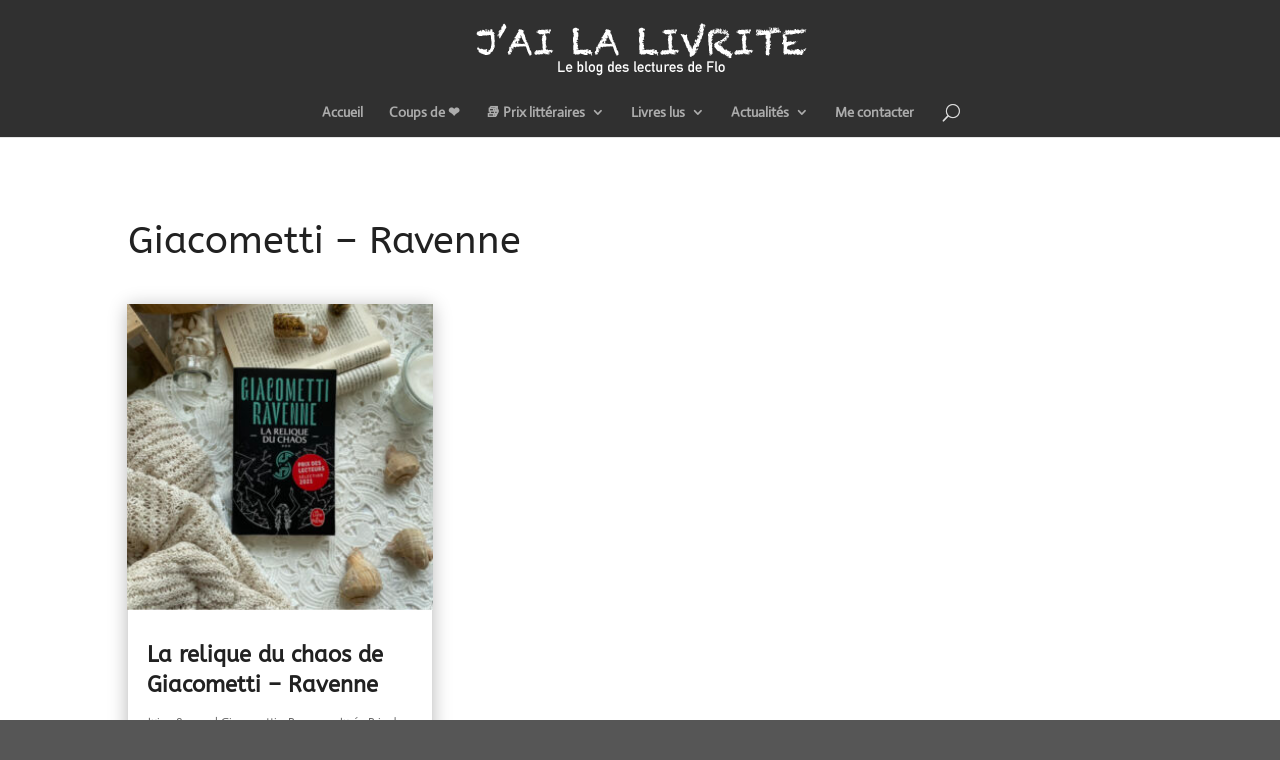

--- FILE ---
content_type: text/css
request_url: https://livrite.fr/wp-content/themes/Divi-child/style.css
body_size: -149
content:
/*
 Theme Name:     Divi Child
 Theme URI:      -
 Description:    Divi Child Theme
 Author:         Wilfrid BILLIOUW
 Author URI:     https://www.aphelie.com
 Template:       Divi
 Version:        1.0.0
*/
 
 
/* =Theme customization starts here
------------------------------------------------------- */

/*
@media only screen and (max-width:500px){
	.three_columns .et_pb_column {
		width:33%!important;
	}
}
*/
